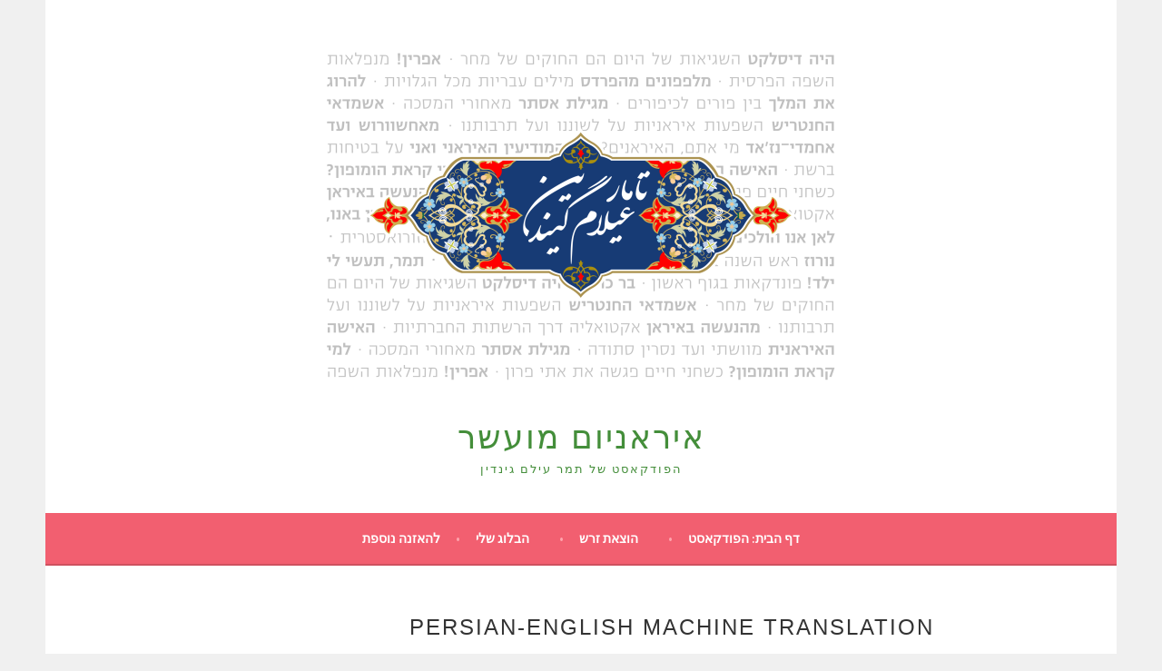

--- FILE ---
content_type: text/html; charset=UTF-8
request_url: http://podcast.zeresh.co.il/2018/06/18/mondial/machine-translation-2/
body_size: 12217
content:
<!DOCTYPE html>
<html dir="rtl" lang="he-IL">
<head>
<meta charset="UTF-8">
<meta name="viewport" content="width=device-width, initial-scale=1">
<link rel="profile" href="http://gmpg.org/xfn/11">
<link rel="pingback" href="http://podcast.zeresh.co.il/xmlrpc.php">
<meta name='robots' content='index, follow, max-image-preview:large, max-snippet:-1, max-video-preview:-1' />

	<!-- This site is optimized with the Yoast SEO plugin v26.5 - https://yoast.com/wordpress/plugins/seo/ -->
	<title>Persian-English machine translation | איראניום מועשר</title>
	<link rel="canonical" href="http://podcast.zeresh.co.il/2018/06/18/mondial/machine-translation-2/" />
	<meta property="og:locale" content="he_IL" />
	<meta property="og:type" content="article" />
	<meta property="og:title" content="Persian-English machine translation | איראניום מועשר" />
	<meta property="og:url" content="http://podcast.zeresh.co.il/2018/06/18/mondial/machine-translation-2/" />
	<meta property="og:site_name" content="איראניום מועשר" />
	<meta property="article:publisher" content="https://www.facebook.com/Iranium.muashar/" />
	<meta property="article:modified_time" content="2018-06-18T19:34:07+00:00" />
	<meta property="og:image" content="http://podcast.zeresh.co.il/2018/06/18/mondial/machine-translation-2" />
	<meta property="og:image:width" content="1080" />
	<meta property="og:image:height" content="1824" />
	<meta property="og:image:type" content="image/jpeg" />
	<meta name="twitter:card" content="summary_large_image" />
	<meta name="twitter:site" content="@thmr" />
	<script type="application/ld+json" class="yoast-schema-graph">{"@context":"https://schema.org","@graph":[{"@type":"WebPage","@id":"http://podcast.zeresh.co.il/2018/06/18/mondial/machine-translation-2/","url":"http://podcast.zeresh.co.il/2018/06/18/mondial/machine-translation-2/","name":"Persian-English machine translation | איראניום מועשר","isPartOf":{"@id":"http://podcast.zeresh.co.il/#website"},"primaryImageOfPage":{"@id":"http://podcast.zeresh.co.il/2018/06/18/mondial/machine-translation-2/#primaryimage"},"image":{"@id":"http://podcast.zeresh.co.il/2018/06/18/mondial/machine-translation-2/#primaryimage"},"thumbnailUrl":"https://i0.wp.com/podcast.zeresh.co.il/wp-content/uploads/2018/06/machine-translation-1.jpg?fit=1080%2C1824","datePublished":"2018-06-18T19:33:49+00:00","dateModified":"2018-06-18T19:34:07+00:00","breadcrumb":{"@id":"http://podcast.zeresh.co.il/2018/06/18/mondial/machine-translation-2/#breadcrumb"},"inLanguage":"he-IL","potentialAction":[{"@type":"ReadAction","target":["http://podcast.zeresh.co.il/2018/06/18/mondial/machine-translation-2/"]}]},{"@type":"ImageObject","inLanguage":"he-IL","@id":"http://podcast.zeresh.co.il/2018/06/18/mondial/machine-translation-2/#primaryimage","url":"https://i0.wp.com/podcast.zeresh.co.il/wp-content/uploads/2018/06/machine-translation-1.jpg?fit=1080%2C1824","contentUrl":"https://i0.wp.com/podcast.zeresh.co.il/wp-content/uploads/2018/06/machine-translation-1.jpg?fit=1080%2C1824"},{"@type":"BreadcrumbList","@id":"http://podcast.zeresh.co.il/2018/06/18/mondial/machine-translation-2/#breadcrumb","itemListElement":[{"@type":"ListItem","position":1,"name":"Home","item":"http://podcast.zeresh.co.il/"},{"@type":"ListItem","position":2,"name":"פרק 19 | ספיישל מונדיאל!!!","item":"http://podcast.zeresh.co.il/2018/06/18/mondial/"},{"@type":"ListItem","position":3,"name":"Persian-English machine translation"}]},{"@type":"WebSite","@id":"http://podcast.zeresh.co.il/#website","url":"http://podcast.zeresh.co.il/","name":"איראניום מועשר","description":"הפודקאסט של תמר עילם גינדין","potentialAction":[{"@type":"SearchAction","target":{"@type":"EntryPoint","urlTemplate":"http://podcast.zeresh.co.il/?s={search_term_string}"},"query-input":{"@type":"PropertyValueSpecification","valueRequired":true,"valueName":"search_term_string"}}],"inLanguage":"he-IL"}]}</script>
	<!-- / Yoast SEO plugin. -->


<link rel='dns-prefetch' href='//secure.gravatar.com' />
<link rel='dns-prefetch' href='//stats.wp.com' />
<link rel='dns-prefetch' href='//fonts.googleapis.com' />
<link rel='dns-prefetch' href='//v0.wordpress.com' />
<link rel='dns-prefetch' href='//widgets.wp.com' />
<link rel='dns-prefetch' href='//s0.wp.com' />
<link rel='dns-prefetch' href='//0.gravatar.com' />
<link rel='dns-prefetch' href='//1.gravatar.com' />
<link rel='dns-prefetch' href='//2.gravatar.com' />
<link rel='dns-prefetch' href='//jetpack.wordpress.com' />
<link rel='dns-prefetch' href='//public-api.wordpress.com' />
<link rel='preconnect' href='//i0.wp.com' />
<link rel="alternate" title="oEmbed (JSON)" type="application/json+oembed" href="http://podcast.zeresh.co.il/wp-json/oembed/1.0/embed?url=http%3A%2F%2Fpodcast.zeresh.co.il%2F2018%2F06%2F18%2Fmondial%2Fmachine-translation-2%2F%23main" />
<link rel="alternate" title="oEmbed (XML)" type="text/xml+oembed" href="http://podcast.zeresh.co.il/wp-json/oembed/1.0/embed?url=http%3A%2F%2Fpodcast.zeresh.co.il%2F2018%2F06%2F18%2Fmondial%2Fmachine-translation-2%2F%23main&#038;format=xml" />
<style id='wp-img-auto-sizes-contain-inline-css' type='text/css'>
img:is([sizes=auto i],[sizes^="auto," i]){contain-intrinsic-size:3000px 1500px}
/*# sourceURL=wp-img-auto-sizes-contain-inline-css */
</style>
<style id='wp-emoji-styles-inline-css' type='text/css'>

	img.wp-smiley, img.emoji {
		display: inline !important;
		border: none !important;
		box-shadow: none !important;
		height: 1em !important;
		width: 1em !important;
		margin: 0 0.07em !important;
		vertical-align: -0.1em !important;
		background: none !important;
		padding: 0 !important;
	}
/*# sourceURL=wp-emoji-styles-inline-css */
</style>
<link rel='stylesheet' id='wp-block-library-rtl-css' href='http://podcast.zeresh.co.il/wp-includes/css/dist/block-library/style-rtl.min.css?ver=6.9' type='text/css' media='all' />
<style id='global-styles-inline-css' type='text/css'>
:root{--wp--preset--aspect-ratio--square: 1;--wp--preset--aspect-ratio--4-3: 4/3;--wp--preset--aspect-ratio--3-4: 3/4;--wp--preset--aspect-ratio--3-2: 3/2;--wp--preset--aspect-ratio--2-3: 2/3;--wp--preset--aspect-ratio--16-9: 16/9;--wp--preset--aspect-ratio--9-16: 9/16;--wp--preset--color--black: #000000;--wp--preset--color--cyan-bluish-gray: #abb8c3;--wp--preset--color--white: #ffffff;--wp--preset--color--pale-pink: #f78da7;--wp--preset--color--vivid-red: #cf2e2e;--wp--preset--color--luminous-vivid-orange: #ff6900;--wp--preset--color--luminous-vivid-amber: #fcb900;--wp--preset--color--light-green-cyan: #7bdcb5;--wp--preset--color--vivid-green-cyan: #00d084;--wp--preset--color--pale-cyan-blue: #8ed1fc;--wp--preset--color--vivid-cyan-blue: #0693e3;--wp--preset--color--vivid-purple: #9b51e0;--wp--preset--gradient--vivid-cyan-blue-to-vivid-purple: linear-gradient(135deg,rgb(6,147,227) 0%,rgb(155,81,224) 100%);--wp--preset--gradient--light-green-cyan-to-vivid-green-cyan: linear-gradient(135deg,rgb(122,220,180) 0%,rgb(0,208,130) 100%);--wp--preset--gradient--luminous-vivid-amber-to-luminous-vivid-orange: linear-gradient(135deg,rgb(252,185,0) 0%,rgb(255,105,0) 100%);--wp--preset--gradient--luminous-vivid-orange-to-vivid-red: linear-gradient(135deg,rgb(255,105,0) 0%,rgb(207,46,46) 100%);--wp--preset--gradient--very-light-gray-to-cyan-bluish-gray: linear-gradient(135deg,rgb(238,238,238) 0%,rgb(169,184,195) 100%);--wp--preset--gradient--cool-to-warm-spectrum: linear-gradient(135deg,rgb(74,234,220) 0%,rgb(151,120,209) 20%,rgb(207,42,186) 40%,rgb(238,44,130) 60%,rgb(251,105,98) 80%,rgb(254,248,76) 100%);--wp--preset--gradient--blush-light-purple: linear-gradient(135deg,rgb(255,206,236) 0%,rgb(152,150,240) 100%);--wp--preset--gradient--blush-bordeaux: linear-gradient(135deg,rgb(254,205,165) 0%,rgb(254,45,45) 50%,rgb(107,0,62) 100%);--wp--preset--gradient--luminous-dusk: linear-gradient(135deg,rgb(255,203,112) 0%,rgb(199,81,192) 50%,rgb(65,88,208) 100%);--wp--preset--gradient--pale-ocean: linear-gradient(135deg,rgb(255,245,203) 0%,rgb(182,227,212) 50%,rgb(51,167,181) 100%);--wp--preset--gradient--electric-grass: linear-gradient(135deg,rgb(202,248,128) 0%,rgb(113,206,126) 100%);--wp--preset--gradient--midnight: linear-gradient(135deg,rgb(2,3,129) 0%,rgb(40,116,252) 100%);--wp--preset--font-size--small: 13px;--wp--preset--font-size--medium: 20px;--wp--preset--font-size--large: 36px;--wp--preset--font-size--x-large: 42px;--wp--preset--spacing--20: 0.44rem;--wp--preset--spacing--30: 0.67rem;--wp--preset--spacing--40: 1rem;--wp--preset--spacing--50: 1.5rem;--wp--preset--spacing--60: 2.25rem;--wp--preset--spacing--70: 3.38rem;--wp--preset--spacing--80: 5.06rem;--wp--preset--shadow--natural: 6px 6px 9px rgba(0, 0, 0, 0.2);--wp--preset--shadow--deep: 12px 12px 50px rgba(0, 0, 0, 0.4);--wp--preset--shadow--sharp: 6px 6px 0px rgba(0, 0, 0, 0.2);--wp--preset--shadow--outlined: 6px 6px 0px -3px rgb(255, 255, 255), 6px 6px rgb(0, 0, 0);--wp--preset--shadow--crisp: 6px 6px 0px rgb(0, 0, 0);}:where(.is-layout-flex){gap: 0.5em;}:where(.is-layout-grid){gap: 0.5em;}body .is-layout-flex{display: flex;}.is-layout-flex{flex-wrap: wrap;align-items: center;}.is-layout-flex > :is(*, div){margin: 0;}body .is-layout-grid{display: grid;}.is-layout-grid > :is(*, div){margin: 0;}:where(.wp-block-columns.is-layout-flex){gap: 2em;}:where(.wp-block-columns.is-layout-grid){gap: 2em;}:where(.wp-block-post-template.is-layout-flex){gap: 1.25em;}:where(.wp-block-post-template.is-layout-grid){gap: 1.25em;}.has-black-color{color: var(--wp--preset--color--black) !important;}.has-cyan-bluish-gray-color{color: var(--wp--preset--color--cyan-bluish-gray) !important;}.has-white-color{color: var(--wp--preset--color--white) !important;}.has-pale-pink-color{color: var(--wp--preset--color--pale-pink) !important;}.has-vivid-red-color{color: var(--wp--preset--color--vivid-red) !important;}.has-luminous-vivid-orange-color{color: var(--wp--preset--color--luminous-vivid-orange) !important;}.has-luminous-vivid-amber-color{color: var(--wp--preset--color--luminous-vivid-amber) !important;}.has-light-green-cyan-color{color: var(--wp--preset--color--light-green-cyan) !important;}.has-vivid-green-cyan-color{color: var(--wp--preset--color--vivid-green-cyan) !important;}.has-pale-cyan-blue-color{color: var(--wp--preset--color--pale-cyan-blue) !important;}.has-vivid-cyan-blue-color{color: var(--wp--preset--color--vivid-cyan-blue) !important;}.has-vivid-purple-color{color: var(--wp--preset--color--vivid-purple) !important;}.has-black-background-color{background-color: var(--wp--preset--color--black) !important;}.has-cyan-bluish-gray-background-color{background-color: var(--wp--preset--color--cyan-bluish-gray) !important;}.has-white-background-color{background-color: var(--wp--preset--color--white) !important;}.has-pale-pink-background-color{background-color: var(--wp--preset--color--pale-pink) !important;}.has-vivid-red-background-color{background-color: var(--wp--preset--color--vivid-red) !important;}.has-luminous-vivid-orange-background-color{background-color: var(--wp--preset--color--luminous-vivid-orange) !important;}.has-luminous-vivid-amber-background-color{background-color: var(--wp--preset--color--luminous-vivid-amber) !important;}.has-light-green-cyan-background-color{background-color: var(--wp--preset--color--light-green-cyan) !important;}.has-vivid-green-cyan-background-color{background-color: var(--wp--preset--color--vivid-green-cyan) !important;}.has-pale-cyan-blue-background-color{background-color: var(--wp--preset--color--pale-cyan-blue) !important;}.has-vivid-cyan-blue-background-color{background-color: var(--wp--preset--color--vivid-cyan-blue) !important;}.has-vivid-purple-background-color{background-color: var(--wp--preset--color--vivid-purple) !important;}.has-black-border-color{border-color: var(--wp--preset--color--black) !important;}.has-cyan-bluish-gray-border-color{border-color: var(--wp--preset--color--cyan-bluish-gray) !important;}.has-white-border-color{border-color: var(--wp--preset--color--white) !important;}.has-pale-pink-border-color{border-color: var(--wp--preset--color--pale-pink) !important;}.has-vivid-red-border-color{border-color: var(--wp--preset--color--vivid-red) !important;}.has-luminous-vivid-orange-border-color{border-color: var(--wp--preset--color--luminous-vivid-orange) !important;}.has-luminous-vivid-amber-border-color{border-color: var(--wp--preset--color--luminous-vivid-amber) !important;}.has-light-green-cyan-border-color{border-color: var(--wp--preset--color--light-green-cyan) !important;}.has-vivid-green-cyan-border-color{border-color: var(--wp--preset--color--vivid-green-cyan) !important;}.has-pale-cyan-blue-border-color{border-color: var(--wp--preset--color--pale-cyan-blue) !important;}.has-vivid-cyan-blue-border-color{border-color: var(--wp--preset--color--vivid-cyan-blue) !important;}.has-vivid-purple-border-color{border-color: var(--wp--preset--color--vivid-purple) !important;}.has-vivid-cyan-blue-to-vivid-purple-gradient-background{background: var(--wp--preset--gradient--vivid-cyan-blue-to-vivid-purple) !important;}.has-light-green-cyan-to-vivid-green-cyan-gradient-background{background: var(--wp--preset--gradient--light-green-cyan-to-vivid-green-cyan) !important;}.has-luminous-vivid-amber-to-luminous-vivid-orange-gradient-background{background: var(--wp--preset--gradient--luminous-vivid-amber-to-luminous-vivid-orange) !important;}.has-luminous-vivid-orange-to-vivid-red-gradient-background{background: var(--wp--preset--gradient--luminous-vivid-orange-to-vivid-red) !important;}.has-very-light-gray-to-cyan-bluish-gray-gradient-background{background: var(--wp--preset--gradient--very-light-gray-to-cyan-bluish-gray) !important;}.has-cool-to-warm-spectrum-gradient-background{background: var(--wp--preset--gradient--cool-to-warm-spectrum) !important;}.has-blush-light-purple-gradient-background{background: var(--wp--preset--gradient--blush-light-purple) !important;}.has-blush-bordeaux-gradient-background{background: var(--wp--preset--gradient--blush-bordeaux) !important;}.has-luminous-dusk-gradient-background{background: var(--wp--preset--gradient--luminous-dusk) !important;}.has-pale-ocean-gradient-background{background: var(--wp--preset--gradient--pale-ocean) !important;}.has-electric-grass-gradient-background{background: var(--wp--preset--gradient--electric-grass) !important;}.has-midnight-gradient-background{background: var(--wp--preset--gradient--midnight) !important;}.has-small-font-size{font-size: var(--wp--preset--font-size--small) !important;}.has-medium-font-size{font-size: var(--wp--preset--font-size--medium) !important;}.has-large-font-size{font-size: var(--wp--preset--font-size--large) !important;}.has-x-large-font-size{font-size: var(--wp--preset--font-size--x-large) !important;}
/*# sourceURL=global-styles-inline-css */
</style>

<style id='classic-theme-styles-inline-css' type='text/css'>
/*! This file is auto-generated */
.wp-block-button__link{color:#fff;background-color:#32373c;border-radius:9999px;box-shadow:none;text-decoration:none;padding:calc(.667em + 2px) calc(1.333em + 2px);font-size:1.125em}.wp-block-file__button{background:#32373c;color:#fff;text-decoration:none}
/*# sourceURL=/wp-includes/css/classic-themes.min.css */
</style>
<link rel='stylesheet' id='sela-fonts-css' href='https://fonts.googleapis.com/css?family=Source+Sans+Pro%3A300%2C300italic%2C400%2C400italic%2C600&#038;subset=latin%2Clatin-ext' type='text/css' media='all' />
<link rel='stylesheet' id='genericons-css' href='http://podcast.zeresh.co.il/wp-content/plugins/jetpack/_inc/genericons/genericons/genericons.css?ver=3.1' type='text/css' media='all' />
<link rel='stylesheet' id='sela-style-css' href='http://podcast.zeresh.co.il/wp-content/themes/sela/style.css?ver=6.9' type='text/css' media='all' />
<link rel='stylesheet' id='jetpack_likes-css' href='http://podcast.zeresh.co.il/wp-content/plugins/jetpack/modules/likes/style.css?ver=15.3.1' type='text/css' media='all' />
<link rel='stylesheet' id='jetpack-subscriptions-css' href='http://podcast.zeresh.co.il/wp-content/plugins/jetpack/_inc/build/subscriptions/subscriptions.min.css?ver=15.3.1' type='text/css' media='all' />
<script type="text/javascript" src="http://podcast.zeresh.co.il/wp-includes/js/jquery/jquery.min.js?ver=3.7.1" id="jquery-core-js"></script>
<script type="text/javascript" src="http://podcast.zeresh.co.il/wp-includes/js/jquery/jquery-migrate.min.js?ver=3.4.1" id="jquery-migrate-js"></script>
<script type="text/javascript" src="http://podcast.zeresh.co.il/wp-content/themes/sela/js/keyboard-image-navigation.js?ver=20130922" id="sela-keyboard-image-navigation-js"></script>
<link rel="https://api.w.org/" href="http://podcast.zeresh.co.il/wp-json/" /><link rel="alternate" title="JSON" type="application/json" href="http://podcast.zeresh.co.il/wp-json/wp/v2/media/420" /><link rel="EditURI" type="application/rsd+xml" title="RSD" href="http://podcast.zeresh.co.il/xmlrpc.php?rsd" />
<link rel="stylesheet" href="http://podcast.zeresh.co.il/wp-content/themes/sela/rtl.css" type="text/css" media="screen" /><meta name="generator" content="WordPress 6.9" />
<link rel='shortlink' href='https://wp.me/a9vQ29-6M' />
            <script type="text/javascript"><!--
                                function powerpress_pinw(pinw_url){window.open(pinw_url, 'PowerPressPlayer','toolbar=0,status=0,resizable=1,width=460,height=320');	return false;}
                //-->

                // tabnab protection
                window.addEventListener('load', function () {
                    // make all links have rel="noopener noreferrer"
                    document.querySelectorAll('a[target="_blank"]').forEach(link => {
                        link.setAttribute('rel', 'noopener noreferrer');
                    });
                });
            </script>
            	<style>img#wpstats{display:none}</style>
		
<style type="text/css" xmlns="http://www.w3.org/1999/html">

/*
PowerPress subscribe sidebar widget
*/
.widget-area .widget_powerpress_subscribe h2,
.widget-area .widget_powerpress_subscribe h3,
.widget-area .widget_powerpress_subscribe h4,
.widget_powerpress_subscribe h2,
.widget_powerpress_subscribe h3,
.widget_powerpress_subscribe h4 {
	margin-bottom: 0;
	padding-bottom: 0;
}
</style>
	<style type="text/css" id="sela-header-css">
					.site-title a,
			.site-description {
				color: #448e3a;
			}
			</style>
	</head>

<body class="rtl attachment wp-singular attachment-template-default single single-attachment postid-420 attachmentid-420 attachment-jpeg wp-custom-logo wp-theme-sela not-multi-author display-header-text has-site-logo">
<div id="page" class="hfeed site">
	<header id="masthead" class="site-header" role="banner">
		<a class="skip-link screen-reader-text" href="#content" title="דילוג לתוכן">דילוג לתוכן</a>

		<div class="site-branding">
			<a href="http://podcast.zeresh.co.il/" class="site-logo-link" rel="home" itemprop="url"><img width="581" height="380" src="https://i0.wp.com/podcast.zeresh.co.il/wp-content/uploads/2018/01/bcard-front.png?fit=581%2C380" class="site-logo attachment-sela-logo" alt="הפודקאסט של תמר עילם גינדין" data-size="sela-logo" itemprop="logo" decoding="async" fetchpriority="high" srcset="https://i0.wp.com/podcast.zeresh.co.il/wp-content/uploads/2018/01/bcard-front.png?w=2142 2142w, https://i0.wp.com/podcast.zeresh.co.il/wp-content/uploads/2018/01/bcard-front.png?resize=300%2C196 300w, https://i0.wp.com/podcast.zeresh.co.il/wp-content/uploads/2018/01/bcard-front.png?resize=768%2C502 768w, https://i0.wp.com/podcast.zeresh.co.il/wp-content/uploads/2018/01/bcard-front.png?resize=1024%2C669 1024w, https://i0.wp.com/podcast.zeresh.co.il/wp-content/uploads/2018/01/bcard-front.png?resize=581%2C380 581w, https://i0.wp.com/podcast.zeresh.co.il/wp-content/uploads/2018/01/bcard-front.png?w=1556 1556w" sizes="(max-width: 581px) 100vw, 581px" data-attachment-id="45" data-permalink="http://podcast.zeresh.co.il/bcard-front/" data-orig-file="https://i0.wp.com/podcast.zeresh.co.il/wp-content/uploads/2018/01/bcard-front.png?fit=2142%2C1400" data-orig-size="2142,1400" data-comments-opened="1" data-image-meta="{&quot;aperture&quot;:&quot;0&quot;,&quot;credit&quot;:&quot;&quot;,&quot;camera&quot;:&quot;&quot;,&quot;caption&quot;:&quot;&quot;,&quot;created_timestamp&quot;:&quot;0&quot;,&quot;copyright&quot;:&quot;&quot;,&quot;focal_length&quot;:&quot;0&quot;,&quot;iso&quot;:&quot;0&quot;,&quot;shutter_speed&quot;:&quot;0&quot;,&quot;title&quot;:&quot;&quot;,&quot;orientation&quot;:&quot;0&quot;}" data-image-title="הפודקאסט של תמר עילם גינדין" data-image-description="&lt;p&gt;הפודקאסט של תמר עילם גינדין&lt;/p&gt;
" data-image-caption="&lt;p&gt;הפודקאסט של תמר עילם גינדין&lt;/p&gt;
" data-medium-file="https://i0.wp.com/podcast.zeresh.co.il/wp-content/uploads/2018/01/bcard-front.png?fit=300%2C196" data-large-file="https://i0.wp.com/podcast.zeresh.co.il/wp-content/uploads/2018/01/bcard-front.png?fit=778%2C508" /></a>			<h1 class="site-title"><a href="http://podcast.zeresh.co.il/" title="איראניום מועשר" rel="home">איראניום מועשר</a></h1>
							<h2 class="site-description">הפודקאסט של תמר עילם גינדין</h2>
					</div><!-- .site-branding -->

		<nav id="site-navigation" class="main-navigation" role="navigation">
			<button class="menu-toggle" aria-controls="menu" aria-expanded="false">תפריט</button>
			<div class="menu-top-menu-container"><ul id="menu-top-menu" class="menu"><li id="menu-item-18" class="menu-item menu-item-type-custom menu-item-object-custom menu-item-home menu-item-18"><a href="http://podcast.zeresh.co.il/">דף הבית: הפודקאסט</a></li>
<li id="menu-item-80" class="menu-item menu-item-type-custom menu-item-object-custom menu-item-80"><a href="http://www.zeresh.co.il">הוצאת זרש</a></li>
<li id="menu-item-81" class="menu-item menu-item-type-custom menu-item-object-custom menu-item-81"><a href="http://www.thmrsite.com">הבלוג שלי</a></li>
<li id="menu-item-172" class="menu-item menu-item-type-post_type menu-item-object-page menu-item-172"><a href="http://podcast.zeresh.co.il/guest/">להאזנה נוספת</a></li>
</ul></div>		</nav><!-- #site-navigation -->
	</header><!-- #masthead -->

	<div id="content" class="site-content">

	<div id="primary" class="content-area image-attachment">
		<main id="main" class="site-main" role="main">

		
			<article id="post-420" class="post-420 attachment type-attachment status-inherit hentry without-featured-image">
				<header class="entry-header">
					<h1 class="entry-title">Persian-English machine translation</h1>
										<nav role="navigation" id="image-navigation" class="image-navigation">
							<div class="nav-previous"><a href='http://podcast.zeresh.co.il/2018/06/18/mondial/machine-translation/#main'><span class="meta-nav"></span> Previous</a></div>
							<div class="nav-next"><a href='http://podcast.zeresh.co.il/2018/06/18/mondial/girl-at-stadium-1/#main'>Next <span class="meta-nav"></span></a></div>
						</nav><!-- #image-navigation -->
								</header><!-- .entry-header -->

				<div class="entry-body">

					<div class="entry-meta">
						פורסם בתאריך <span class="entry-date"><time class="entry-date" datetime="2018-06-18T22:33:49+03:00">יוני 18, 2018</time></span> בכתובת <a href="http://podcast.zeresh.co.il/wp-content/uploads/2018/06/machine-translation-1.jpg" title="Link to full-size image">1080 &times; 1824</a> ברשומה <a href="http://podcast.zeresh.co.il/2018/06/18/mondial/" title="חזרה ל-פרק 19 | ספיישל מונדיאל!!!" rel="gallery">פרק 19 | ספיישל מונדיאל!!!</a>					</div><!-- .entry-meta -->

					<div class="entry-content">
						<div class="entry-attachment">
							<div class="attachment">
								<a href="http://podcast.zeresh.co.il/2018/06/18/mondial/girl-at-stadium-1/#main" title="Persian-English machine translation" rel="attachment"><img width="711" height="1200" src="https://i0.wp.com/podcast.zeresh.co.il/wp-content/uploads/2018/06/machine-translation-1.jpg?fit=711%2C1200" class="attachment-1200x1200 size-1200x1200" alt="" decoding="async" srcset="https://i0.wp.com/podcast.zeresh.co.il/wp-content/uploads/2018/06/machine-translation-1.jpg?w=1080 1080w, https://i0.wp.com/podcast.zeresh.co.il/wp-content/uploads/2018/06/machine-translation-1.jpg?resize=178%2C300 178w, https://i0.wp.com/podcast.zeresh.co.il/wp-content/uploads/2018/06/machine-translation-1.jpg?resize=768%2C1297 768w, https://i0.wp.com/podcast.zeresh.co.il/wp-content/uploads/2018/06/machine-translation-1.jpg?resize=606%2C1024 606w, https://i0.wp.com/podcast.zeresh.co.il/wp-content/uploads/2018/06/machine-translation-1.jpg?resize=225%2C380 225w" sizes="(max-width: 711px) 100vw, 711px" data-attachment-id="420" data-permalink="http://podcast.zeresh.co.il/2018/06/18/mondial/machine-translation-2/#main" data-orig-file="https://i0.wp.com/podcast.zeresh.co.il/wp-content/uploads/2018/06/machine-translation-1.jpg?fit=1080%2C1824" data-orig-size="1080,1824" data-comments-opened="1" data-image-meta="{&quot;aperture&quot;:&quot;0&quot;,&quot;credit&quot;:&quot;&quot;,&quot;camera&quot;:&quot;&quot;,&quot;caption&quot;:&quot;&quot;,&quot;created_timestamp&quot;:&quot;1529361046&quot;,&quot;copyright&quot;:&quot;&quot;,&quot;focal_length&quot;:&quot;0&quot;,&quot;iso&quot;:&quot;0&quot;,&quot;shutter_speed&quot;:&quot;0&quot;,&quot;title&quot;:&quot;&quot;,&quot;orientation&quot;:&quot;1&quot;}" data-image-title="Persian-English machine translation" data-image-description="" data-image-caption="" data-medium-file="https://i0.wp.com/podcast.zeresh.co.il/wp-content/uploads/2018/06/machine-translation-1.jpg?fit=178%2C300" data-large-file="https://i0.wp.com/podcast.zeresh.co.il/wp-content/uploads/2018/06/machine-translation-1.jpg?fit=606%2C1024" /></a>							</div><!-- .attachment -->

													</div><!-- .entry-attachment -->

											</div><!-- .entry-content -->

				</div><!-- .entry-body -->

			</article><!-- #post-## -->

			
	<div id="comments" class="comments-area">

	
	
	
		<div id="respond" class="comment-respond">
			<h3 id="reply-title" class="comment-reply-title">תגובתך<small><a rel="nofollow" id="cancel-comment-reply-link" href="/2018/06/18/mondial/machine-translation-2/#respond" style="display:none;">לבטל</a></small></h3>			<form id="commentform" class="comment-form">
				<iframe
					title="טופס תגובה"
					src="https://jetpack.wordpress.com/jetpack-comment/?blogid=140575213&#038;postid=420&#038;comment_registration=0&#038;require_name_email=1&#038;stc_enabled=1&#038;stb_enabled=1&#038;show_avatars=1&#038;avatar_default=mystery&#038;greeting=%D7%AA%D7%92%D7%95%D7%91%D7%AA%D7%9A&#038;jetpack_comments_nonce=28e4d4b86f&#038;greeting_reply=%D7%9C%D7%94%D7%92%D7%99%D7%91+%D7%A2%D7%9C+%25s&#038;color_scheme=light&#038;lang=he_IL&#038;jetpack_version=15.3.1&#038;iframe_unique_id=1&#038;show_cookie_consent=10&#038;has_cookie_consent=0&#038;is_current_user_subscribed=0&#038;token_key=%3Bnormal%3B&#038;sig=21c409cb549090637cb50e23c7587b7bb7f749a3#parent=http%3A%2F%2Fpodcast.zeresh.co.il%2F2018%2F06%2F18%2Fmondial%2Fmachine-translation-2%2F"
											name="jetpack_remote_comment"
						style="width:100%; height: 430px; border:0;"
										class="jetpack_remote_comment"
					id="jetpack_remote_comment"
					sandbox="allow-same-origin allow-top-navigation allow-scripts allow-forms allow-popups"
				>
									</iframe>
									<!--[if !IE]><!-->
					<script>
						document.addEventListener('DOMContentLoaded', function () {
							var commentForms = document.getElementsByClassName('jetpack_remote_comment');
							for (var i = 0; i < commentForms.length; i++) {
								commentForms[i].allowTransparency = false;
								commentForms[i].scrolling = 'no';
							}
						});
					</script>
					<!--<![endif]-->
							</form>
		</div>

		
		<input type="hidden" name="comment_parent" id="comment_parent" value="" />

		
</div><!-- #comments -->

		
		</main><!-- #main -->
	</div><!-- #primary -->


	</div><!-- #content -->

	
<div id="tertiary" class="widget-area footer-widget-area" role="complementary">
	
		<div id="widget-area-3" class="widget-area">
		<aside id="text-5" class="widget widget_text"><h3 class="widget-title">About This Site</h3>			<div class="textwidget"><p dir="rtl"> הפודקאסט (הסכת) של ד&quot;ר תמר עילם גינדין, בהנחיית עידו קינן.<br />
אני מדברת פה על הדברים שמעניינים אותי &#8211; איראן, בלשנות, איראן הטרום אסלאמית, אקטואליה איראנית, היסטוריה איראנית, בלשנות איראנית, השפה הפרסית, ומדי פעם פרסומות סמויות <a href="https://www.zeresh.co.il">לספרים שלי</a>, <a href="https://www.thmrsite.com">להרצאות שלי</a> ו<a href="http://www.shalem.ac.il">למקום העבודה שלי</a>.<br />
פרקים עולים ביום שני בערב (החל מפרק 10). פרקים זוגיים אקטואליה ואיראן של היום, פרקים איזוגיים תרבות ואיראן הטרום אסלאמית.</p>
</div>
		</aside><aside id="rss-2" class="widget widget_rss"><h3 class="widget-title"><a class="rsswidget rss-widget-feed" href="https://podcast.zeresh.co.il/feed"><img class="rss-widget-icon" style="border:0" width="14" height="14" src="http://podcast.zeresh.co.il/wp-includes/images/rss.png" alt="RSS" loading="lazy" /></a> <a class="rsswidget rss-widget-title" href="http://podcast.zeresh.co.il/">RSS</a></h3><ul><li><a class='rsswidget' href='https://podcast.zeresh.co.il/2023/02/20/queen/'>ספיישל &quot;המלכה&quot;</a> <span class="rss-date">פברואר 20, 2023</span></li><li><a class='rsswidget' href='https://podcast.zeresh.co.il/2020/04/06/iran-iraq-war/'>Episode 61 | The Perpetual War | Crossover with Ilan Abecassis&#039; &quot;Chronicles&quot;</a> <span class="rss-date">אפריל 6, 2020</span></li><li><a class='rsswidget' href='https://podcast.zeresh.co.il/2020/03/30/iran-under-khamenei/'>Episode 60 | Crying Blood with Dr. Ori Goldberg | Post Khomeini Iran (Timeline 4)</a> <span class="rss-date">מרץ 30, 2020</span></li><li><a class='rsswidget' href='https://podcast.zeresh.co.il/2020/03/23/%D7%A4%D7%A8%D7%A7-59-%D7%94%D7%A9%D7%90%D7%94-%D7%9E%D7%A2%D7%9C%D7%99%D7%91-%D7%90%D7%AA-%D7%94%D7%94%D7%95%D7%A0%D7%92%D7%A8%D7%99%D7%9D/'>פרק 59 | השאה מעליב את ההונגרים | עם אור-אל ביילינסון</a> <span class="rss-date">מרץ 23, 2020</span></li><li><a class='rsswidget' href='https://podcast.zeresh.co.il/2020/03/16/shirly-shamsian/'>פרק 58 | בונים גשרים עם שירלי שמסיאן | וקצת קורונה באיראן</a> <span class="rss-date">מרץ 16, 2020</span></li><li><a class='rsswidget' href='https://podcast.zeresh.co.il/2020/01/06/1185/'>פרק 57 | פאנל איראן בכנסת בניצוח ח&quot;כ מרב מיכאלי (חלק ב)</a> <span class="rss-date">ינואר 6, 2020</span></li><li><a class='rsswidget' href='https://podcast.zeresh.co.il/2020/01/06/iran-panel/'>פרק 57 | פאנל איראן של ח&quot;כ מרב מיכאלי מ-11.12.2019 (חלק א)</a> <span class="rss-date">ינואר 6, 2020</span></li><li><a class='rsswidget' href='https://podcast.zeresh.co.il/2019/11/09/%D7%A2%D7%9D-%D7%A8%D7%95%D7%A0%D7%94-%D7%98%D7%90%D7%95%D7%96%D7%99%D7%A0%D7%92%D7%A8-%D7%A2%D7%9C-%D7%97%D7%92%D7%90%D7%91-%D7%95%D7%9E%D7%A2%D7%A9%D7%94-%D7%AA%D7%9E%D7%A8/'>עם רונה טאוזינגר על חג&#039;אב ומעשה תמר | פרק יומולדת מחוץ למניין</a> <span class="rss-date">נובמבר 9, 2019</span></li><li><a class='rsswidget' href='https://podcast.zeresh.co.il/2019/11/04/shalom-goldman/'>Episode 56: De-thinging Everything with Shalom Goldman</a> <span class="rss-date">נובמבר 4, 2019</span></li><li><a class='rsswidget' href='https://podcast.zeresh.co.il/2019/10/07/sahar-azarfard/'>פרק 55 | סהר אזרפרד בונה גשרים בטלגרם</a> <span class="rss-date">אוקטובר 7, 2019</span></li><li><a class='rsswidget' href='https://podcast.zeresh.co.il/2019/09/09/iranian-opposition/'>פרק 54 | אופוזיציה איראנית: נויד טוביאן עושה סדר</a> <span class="rss-date">ספטמבר 9, 2019</span></li><li><a class='rsswidget' href='https://podcast.zeresh.co.il/2019/08/12/achaemenid-empire-the-end/'>פרק 51 | סוף האימפריה האח&#039;מנית | פרק משותף עם דברי הימים של ד&quot;ר אילן אבקסיס</a> <span class="rss-date">אוגוסט 12, 2019</span></li><li><a class='rsswidget' href='https://podcast.zeresh.co.il/2019/08/05/%D7%94%D7%A2%D7%A9%D7%A8%D7%AA-%D7%A4%D7%98%D7%A8%D7%95%D7%A0%D7%99%D7%9D-1-%D7%A9%D7%90%D7%94-%D7%A8%D7%A4%D7%AA-%D7%94%D7%9E%D7%9C%D7%9A-%D7%94%D7%9C%D7%9A-%D7%94%D7%A4%D7%A8%D7%A7-%D7%94/'>העשרת פטרונים 1 | שאה רפת – המלך הלך | הפרק המלא</a> <span class="rss-date">אוגוסט 5, 2019</span></li><li><a class='rsswidget' href='https://podcast.zeresh.co.il/2019/07/29/islamic-revolution/'>ציר הזמן 3 | פרק 50 החגיגי עם ד&quot;ר אורי גולדברג</a> <span class="rss-date">יולי 29, 2019</span></li><li><a class='rsswidget' href='https://podcast.zeresh.co.il/2019/06/09/zal-o-rudabeh/'>תיקון עד הבית – סיפור לסיום: זאל ורודאבה חלק א</a> <span class="rss-date">יוני 8, 2019</span></li><li><a class='rsswidget' href='https://podcast.zeresh.co.il/2019/06/09/tikun-yovlim/'>תיקון עד הבית: ד&quot;ר דוד קופליוביץ&#039;: מה עניין מבול אצל חג השבועות? חג השבועות בספר היובלים</a> <span class="rss-date">יוני 8, 2019</span></li><li><a class='rsswidget' href='https://podcast.zeresh.co.il/2019/06/08/tikun-yibum/'>תיקון עד הבית: להקים שם המת על נחלתו – חוקי ייבום באיראן הטרום אסלאמית</a> <span class="rss-date">יוני 8, 2019</span></li><li><a class='rsswidget' href='https://podcast.zeresh.co.il/2019/06/08/dvar-hayom-bureaucracy/'>תיקון עד הבית: &quot;דבר היום&quot; מיוחד של ד&quot;ר אילן אבקסיס</a> <span class="rss-date">יוני 8, 2019</span></li><li><a class='rsswidget' href='https://podcast.zeresh.co.il/2019/06/08/tikun-agnon/'>תיקון עד הבית: הנסיכה לאה ווהל סגל קוראת עגנון</a> <span class="rss-date">יוני 8, 2019</span></li><li><a class='rsswidget' href='https://podcast.zeresh.co.il/2019/05/20/cyrus-historical-novel/'>פרק 53 | כורש (הנסיך האחרון?) | עם יונתן ילון</a> <span class="rss-date">מאי 20, 2019</span></li></ul></aside><aside id="search-4" class="widget widget_search"><h3 class="widget-title">Search</h3><form role="search" method="get" class="search-form" action="http://podcast.zeresh.co.il/">
				<label>
					<span class="screen-reader-text">חיפוש:</span>
					<input type="search" class="search-field" placeholder="חיפוש &hellip;" value="" name="s" />
				</label>
				<input type="submit" class="search-submit" value="חיפוש" />
			</form></aside><aside id="blog_subscription-2" class="widget widget_blog_subscription jetpack_subscription_widget"><h3 class="widget-title">הרשמה לעדכונים</h3>
			<div class="wp-block-jetpack-subscriptions__container">
			<form action="#" method="post" accept-charset="utf-8" id="subscribe-blog-blog_subscription-2"
				data-blog="140575213"
				data-post_access_level="everybody" >
									<div id="subscribe-text"><p>רוצה לקבל הודעה  למייל בכל פעם שמתפרסם פרק חדש?</p>
</div>
										<p id="subscribe-email">
						<label id="jetpack-subscribe-label"
							class="screen-reader-text"
							for="subscribe-field-blog_subscription-2">
							דואל						</label>
						<input type="email" name="email" autocomplete="email" required="required"
																					value=""
							id="subscribe-field-blog_subscription-2"
							placeholder="דואל"
						/>
					</p>

					<p id="subscribe-submit"
											>
						<input type="hidden" name="action" value="subscribe"/>
						<input type="hidden" name="source" value="http://podcast.zeresh.co.il/2018/06/18/mondial/machine-translation-2/"/>
						<input type="hidden" name="sub-type" value="widget"/>
						<input type="hidden" name="redirect_fragment" value="subscribe-blog-blog_subscription-2"/>
						<input type="hidden" id="_wpnonce" name="_wpnonce" value="5b5294ca83" /><input type="hidden" name="_wp_http_referer" value="/2018/06/18/mondial/machine-translation-2/" />						<button type="submit"
															class="wp-block-button__link"
																					name="jetpack_subscriptions_widget"
						>
							Subscribe						</button>
					</p>
							</form>
						</div>
			
</aside>	</div><!-- #widget-area-3 -->
	
	</div><!-- #tertiary -->

	<footer id="colophon" class="site-footer">
					<div class="social-links"><ul id="menu-social-links-menu" class="menu"><li id="menu-item-22" class="menu-item menu-item-type-custom menu-item-object-custom menu-item-22"><a href="https://www.yelp.com"><span class="screen-reader-text">Yelp</span></a></li>
<li id="menu-item-23" class="menu-item menu-item-type-custom menu-item-object-custom menu-item-23"><a href="https://www.facebook.com/wordpress"><span class="screen-reader-text">Facebook</span></a></li>
<li id="menu-item-24" class="menu-item menu-item-type-custom menu-item-object-custom menu-item-24"><a href="https://twitter.com/wordpress"><span class="screen-reader-text">Twitter</span></a></li>
<li id="menu-item-25" class="menu-item menu-item-type-custom menu-item-object-custom menu-item-25"><a href="https://www.instagram.com/explore/tags/wordcamp/"><span class="screen-reader-text">Instagram</span></a></li>
<li id="menu-item-26" class="menu-item menu-item-type-custom menu-item-object-custom menu-item-26"><a href="mailto:wordpress@example.com"><span class="screen-reader-text">Email</span></a></li>
</ul></div>		
		<div class="site-info"  role="contentinfo">
			<a href="http://wordpress.org/" title="פלטפורמה סמנטית לפרסום תוכן" rel="generator">פועל על WordPress</a>
			<span class="sep"> | </span>
			ערכת עיצוב: sela של <a href="http://wordpress.com/themes/sela/" rel="designer">WordPress.com</a>		</div><!-- .site-info -->
	</footer><!-- #colophon -->
</div><!-- #page -->

<script type="speculationrules">
{"prefetch":[{"source":"document","where":{"and":[{"href_matches":"/*"},{"not":{"href_matches":["/wp-*.php","/wp-admin/*","/wp-content/uploads/*","/wp-content/*","/wp-content/plugins/*","/wp-content/themes/sela/*","/*\\?(.+)"]}},{"not":{"selector_matches":"a[rel~=\"nofollow\"]"}},{"not":{"selector_matches":".no-prefetch, .no-prefetch a"}}]},"eagerness":"conservative"}]}
</script>
<script type="text/javascript" id="jetpack-testimonial-theme-supports-js-after">
/* <![CDATA[ */
const jetpack_testimonial_theme_supports = false
//# sourceURL=jetpack-testimonial-theme-supports-js-after
/* ]]> */
</script>
<script type="text/javascript" src="http://podcast.zeresh.co.il/wp-content/themes/sela/js/navigation.js?ver=20140813" id="sela-navigation-js"></script>
<script type="text/javascript" src="http://podcast.zeresh.co.il/wp-content/themes/sela/js/skip-link-focus-fix.js?ver=20140813" id="sela-skip-link-focus-fix-js"></script>
<script type="text/javascript" src="http://podcast.zeresh.co.il/wp-content/themes/sela/js/sela.js?ver=20140813" id="sela-script-js"></script>
<script type="text/javascript" src="http://podcast.zeresh.co.il/wp-includes/js/comment-reply.min.js?ver=6.9" id="comment-reply-js" async="async" data-wp-strategy="async" fetchpriority="low"></script>
<script type="text/javascript" id="jetpack-stats-js-before">
/* <![CDATA[ */
_stq = window._stq || [];
_stq.push([ "view", JSON.parse("{\"v\":\"ext\",\"blog\":\"140575213\",\"post\":\"420\",\"tz\":\"2\",\"srv\":\"podcast.zeresh.co.il\",\"j\":\"1:15.3.1\"}") ]);
_stq.push([ "clickTrackerInit", "140575213", "420" ]);
//# sourceURL=jetpack-stats-js-before
/* ]]> */
</script>
<script type="text/javascript" src="https://stats.wp.com/e-202604.js" id="jetpack-stats-js" defer="defer" data-wp-strategy="defer"></script>
<script id="wp-emoji-settings" type="application/json">
{"baseUrl":"https://s.w.org/images/core/emoji/17.0.2/72x72/","ext":".png","svgUrl":"https://s.w.org/images/core/emoji/17.0.2/svg/","svgExt":".svg","source":{"concatemoji":"http://podcast.zeresh.co.il/wp-includes/js/wp-emoji-release.min.js?ver=6.9"}}
</script>
<script type="module">
/* <![CDATA[ */
/*! This file is auto-generated */
const a=JSON.parse(document.getElementById("wp-emoji-settings").textContent),o=(window._wpemojiSettings=a,"wpEmojiSettingsSupports"),s=["flag","emoji"];function i(e){try{var t={supportTests:e,timestamp:(new Date).valueOf()};sessionStorage.setItem(o,JSON.stringify(t))}catch(e){}}function c(e,t,n){e.clearRect(0,0,e.canvas.width,e.canvas.height),e.fillText(t,0,0);t=new Uint32Array(e.getImageData(0,0,e.canvas.width,e.canvas.height).data);e.clearRect(0,0,e.canvas.width,e.canvas.height),e.fillText(n,0,0);const a=new Uint32Array(e.getImageData(0,0,e.canvas.width,e.canvas.height).data);return t.every((e,t)=>e===a[t])}function p(e,t){e.clearRect(0,0,e.canvas.width,e.canvas.height),e.fillText(t,0,0);var n=e.getImageData(16,16,1,1);for(let e=0;e<n.data.length;e++)if(0!==n.data[e])return!1;return!0}function u(e,t,n,a){switch(t){case"flag":return n(e,"\ud83c\udff3\ufe0f\u200d\u26a7\ufe0f","\ud83c\udff3\ufe0f\u200b\u26a7\ufe0f")?!1:!n(e,"\ud83c\udde8\ud83c\uddf6","\ud83c\udde8\u200b\ud83c\uddf6")&&!n(e,"\ud83c\udff4\udb40\udc67\udb40\udc62\udb40\udc65\udb40\udc6e\udb40\udc67\udb40\udc7f","\ud83c\udff4\u200b\udb40\udc67\u200b\udb40\udc62\u200b\udb40\udc65\u200b\udb40\udc6e\u200b\udb40\udc67\u200b\udb40\udc7f");case"emoji":return!a(e,"\ud83e\u1fac8")}return!1}function f(e,t,n,a){let r;const o=(r="undefined"!=typeof WorkerGlobalScope&&self instanceof WorkerGlobalScope?new OffscreenCanvas(300,150):document.createElement("canvas")).getContext("2d",{willReadFrequently:!0}),s=(o.textBaseline="top",o.font="600 32px Arial",{});return e.forEach(e=>{s[e]=t(o,e,n,a)}),s}function r(e){var t=document.createElement("script");t.src=e,t.defer=!0,document.head.appendChild(t)}a.supports={everything:!0,everythingExceptFlag:!0},new Promise(t=>{let n=function(){try{var e=JSON.parse(sessionStorage.getItem(o));if("object"==typeof e&&"number"==typeof e.timestamp&&(new Date).valueOf()<e.timestamp+604800&&"object"==typeof e.supportTests)return e.supportTests}catch(e){}return null}();if(!n){if("undefined"!=typeof Worker&&"undefined"!=typeof OffscreenCanvas&&"undefined"!=typeof URL&&URL.createObjectURL&&"undefined"!=typeof Blob)try{var e="postMessage("+f.toString()+"("+[JSON.stringify(s),u.toString(),c.toString(),p.toString()].join(",")+"));",a=new Blob([e],{type:"text/javascript"});const r=new Worker(URL.createObjectURL(a),{name:"wpTestEmojiSupports"});return void(r.onmessage=e=>{i(n=e.data),r.terminate(),t(n)})}catch(e){}i(n=f(s,u,c,p))}t(n)}).then(e=>{for(const n in e)a.supports[n]=e[n],a.supports.everything=a.supports.everything&&a.supports[n],"flag"!==n&&(a.supports.everythingExceptFlag=a.supports.everythingExceptFlag&&a.supports[n]);var t;a.supports.everythingExceptFlag=a.supports.everythingExceptFlag&&!a.supports.flag,a.supports.everything||((t=a.source||{}).concatemoji?r(t.concatemoji):t.wpemoji&&t.twemoji&&(r(t.twemoji),r(t.wpemoji)))});
//# sourceURL=http://podcast.zeresh.co.il/wp-includes/js/wp-emoji-loader.min.js
/* ]]> */
</script>
		<script type="text/javascript">
			(function () {
				const iframe = document.getElementById( 'jetpack_remote_comment' );
								const watchReply = function() {
					// Check addComment._Jetpack_moveForm to make sure we don't monkey-patch twice.
					if ( 'undefined' !== typeof addComment && ! addComment._Jetpack_moveForm ) {
						// Cache the Core function.
						addComment._Jetpack_moveForm = addComment.moveForm;
						const commentParent = document.getElementById( 'comment_parent' );
						const cancel = document.getElementById( 'cancel-comment-reply-link' );

						function tellFrameNewParent ( commentParentValue ) {
							const url = new URL( iframe.src );
							if ( commentParentValue ) {
								url.searchParams.set( 'replytocom', commentParentValue )
							} else {
								url.searchParams.delete( 'replytocom' );
							}
							if( iframe.src !== url.href ) {
								iframe.src = url.href;
							}
						};

						cancel.addEventListener( 'click', function () {
							tellFrameNewParent( false );
						} );

						addComment.moveForm = function ( _, parentId ) {
							tellFrameNewParent( parentId );
							return addComment._Jetpack_moveForm.apply( null, arguments );
						};
					}
				}
				document.addEventListener( 'DOMContentLoaded', watchReply );
				// In WP 6.4+, the script is loaded asynchronously, so we need to wait for it to load before we monkey-patch the functions it introduces.
				document.querySelector('#comment-reply-js')?.addEventListener( 'load', watchReply );

								
				const commentIframes = document.getElementsByClassName('jetpack_remote_comment');

				window.addEventListener('message', function(event) {
					if (event.origin !== 'https://jetpack.wordpress.com') {
						return;
					}

					if (!event?.data?.iframeUniqueId && !event?.data?.height) {
						return;
					}

					const eventDataUniqueId = event.data.iframeUniqueId;

					// Change height for the matching comment iframe
					for (let i = 0; i < commentIframes.length; i++) {
						const iframe = commentIframes[i];
						const url = new URL(iframe.src);
						const iframeUniqueIdParam = url.searchParams.get('iframe_unique_id');
						if (iframeUniqueIdParam == event.data.iframeUniqueId) {
							iframe.style.height = event.data.height + 'px';
							return;
						}
					}
				});
			})();
		</script>
		
</body>
</html>


--- FILE ---
content_type: text/css
request_url: http://podcast.zeresh.co.il/wp-content/themes/sela/rtl.css
body_size: 2012
content:
/*
Theme Name: Sela
*/

/* =Reset
-------------------------------------------------------------- */

body {
	direction: rtl;
	unicode-bidi: embed;
}
caption, th, td {
	text-align: right;
}

/* =Global
----------------------------------------------- */

/* Text elements */
ul, ol {
	margin: 0 1.1538461538em 1.5em 0;
}
li > ul,
li > ol {
	margin-bottom: 0;
	margin-right: 1.1538461538em;
}
dd {
	margin: 0 1.1538461538em 1.5em 1.1538461538em;
}
blockquote {
	border-left: none;
	border-right: 2px solid #e6e6e6;
	margin: 0 1.1538461538em;
	padding-left: 0;
	padding-right: 1.1538461538em;
}
table {
	margin: 0 0 1.5em 0;
}

/* Alignment */
.alignleft {
	float: right;
	margin-left: 1.5em;
}
.alignright {
	float: left;
	margin-right: 1.5em;
}

/* Text meant only for screen readers */
}
.screen-reader-text:focus {
	right: 5px;
	padding: 15px 23px 14px;
}

/* =Menu
----------------------------------------------- */

.main-navigation li {
	padding: 0.75em 0 0.75em 1em;
}
.nav-menu > li > a:after {
	margin-right: 1em;
	margin-left: 0;
}
.main-navigation ul ul {
	right: 0;
}
.main-navigation ul ul li {
	text-align: right;
}
.main-navigation ul ul ul {
	right: 100%;
}

/* =Content
----------------------------------------------- */

.hentry:after {
	right: -55px;
}
.entry-meta {
	text-align: right;
}
footer.entry-meta {
	padding: 0 0 2em 0;
	text-align: right;
}
.featured-post:before {
	margin-left: 3px;
}
.categories-links,
.tags-links {
	margin-left: 1em;
}

/* =Post Formats
----------------------------------------------- */

.format-quote blockquote:before {
	content: "\201D";
	right: -10px;
	top: -5px;
}
.format-quote blockquote {
	border-right: none;
	margin-right: 0;
	padding-right: 3.0769em;
	position: relative;
}
.format-quote blockquote cite {
	float: left;
}

/* =Media
----------------------------------------------- */

.gallery-item {
	float: right;
	margin: 0 4px 0;
}
.gallery-columns-1 .gallery-item:nth-of-type(1n),
.gallery-columns-2 .gallery-item:nth-of-type(2n),
.gallery-columns-3 .gallery-item:nth-of-type(3n),
.gallery-columns-4 .gallery-item:nth-of-type(4n),
.gallery-columns-5 .gallery-item:nth-of-type(5n),
.gallery-columns-6 .gallery-item:nth-of-type(6n),
.gallery-columns-7 .gallery-item:nth-of-type(7n),
.gallery-columns-8 .gallery-item:nth-of-type(8n),
.gallery-columns-9 .gallery-item:nth-of-type(9n) {
  margin-left: 0;
}
.gallery-caption {
	position: absolute;
	bottom: 7px;
	right: 0;
	text-align: right;
}
.gallery-caption:before {
	position: absolute;
	top: 0;
	right: 0;
}

/* =Navigation
----------------------------------------------- */

.post-navigation, .paging-navigation {
	margin: 1.5em 146px 0 0;
}
[class*="navigation"] .nav-previous {
	float: right;
}
[class*="navigation"] .nav-next {
	float: left;
	text-align: left;
}
[class*="navigation"] .nav-previous .meta-nav:before {
	content: "\2192";
	margin-right: 5px;
}
[class*="navigation"] .nav-next .meta-nav:after {
	content: "\2190";
	margin-left: 5px;
}

/* =Comments
----------------------------------------------- */

.comments-area {
	margin: 3em 146px 0 0;
}
.page .comments-area {
	margin-right: 0;
}
.comment-author .avatar {
	float: right;
	margin-left: 12px;
	margin-right: 0;
}
.comment-meta .fn {
	margin-left: 10px;
	margin-right: 0;
}
.comment-tools {
	float: left;
}
.comment-reply-link:before {
	content: '\00A0\2192  ';
}
.comment-reply-link:after {
	content: '';
}
.comment-reply-link {
	margin-right: 10px;
	margin-left: 0;
}
.comment-content {
	margin-left: 0;
	margin-right: 70px;
}

/*  Widgets
----------------------------------------------- */

.widget li > ul,
.widget li > ol {
	margin-left: 0;
	margin-right: 24px;
}

/* =Front Page and Sidebar Widgets
----------------------------------------------- */

/* =Footer Widgets
----------------------------------------------- */

.footer-widgets {
	float: right;
}
.first.footer-widgets,
.second.footer-widgets {
	margin-left: 55px;
	margin-right: 0;
}

/* = Front Page Template
----------------------------------------------- */

/* Front Page Widget Area and Testimonials */
.front-widget-area,
.front-testimonials {
	margin-bottom: 3em;
	padding: 1.5em 55px 0;
}
.front-widgets {
	float: right;
}
.first.front-widgets,
.second.front-widgets {
	margin-left: 55px;
	margin-right: 0;
}

/* =Testimonials page
----------------------------------------------- */

.jetpack-testimonial {
	float: right;
	margin-left: 55px;
	margin-right: 0;
}
.jetpack-testimonial:nth-child(even) {
	margin-left: 0;
}

/* = Grid Page
----------------------------------------------- */

.child-page:nth-child(even) {
	margin-left: 0;
}

/* = Media Queries
----------------------------------------------- */

@media screen and (min-width: 768px) {
	.nav-menu > li:first-child {
		padding-right: 0;
	}

	.nav-menu > li:last-child {
		padding-right: 1em;
	}

	.main-navigation ul ul {
		left: auto;
		right: -99999em;
	}

	/* Hover behavior*/
	.main-navigation ul li:hover > ul,
	.main-navigation ul li.focus > ul {
		left: auto;
		right: 0;
	}
	.main-navigation ul li:hover > ul ul,
	.main-navigation ul li.focus > ul ul {
		left: auto;
		right: -99999em;
	}

	.main-navigation ul ul li:hover > ul,
	.main-navigation ul ul li.focus > ul {
		left: auto;
		right: 100%;
	}
}

@media screen and (min-width: 1180px) {

	.site-content {
		padding: 3em 55px;
	}
	.content-wrapper {
		padding: 3em 165px 3em 55px;
	}
	/* Default Page Template */
	.content-wrapper.with-featured-image {
		padding: 1.5em 36px 0 55px;
		margin: -4em 165px 0 0;
	}
	/* Full-Width Page Template */
	.content-wrapper.full-width.with-featured-image {
		padding: 1.5em 36px 0;
		margin: -4em 165px 0;
	}
	.content-wrapper .content-area {
		float: right;
	}
	.content-wrapper .hentry:after {
		right: -201px;
	}
	.sidebar-widget-area {
		float: left;
	}
	.entry-body {
		padding: 0 146px 0 0;
	}
	.post-thumbnail {
		margin-left: 0;
		margin-right: -55px;
	}
	.post-thumbnail + .entry-header {
		margin: -4em 110px 1em 0;
		padding: 1.5em 2.25em 0 1.5em;
	}
	.blog .without-featured-image > .entry-header,
	.single .without-featured-image > .entry-header,
	.archive .without-featured-image > .entry-header,
	.search .without-featured-image > .entry-header {
		margin-left: 0;
		margin-right: 146px;
	}
	.archive .page-header,
	.search .page-header {
		margin: 0 146px 3em 0;
	}
	.entry-meta {
		position: absolute;
		right: 0;
		text-align: left;
	}
	/* Front page content without featured image */
	.front-page-content-area .without-featured-image {
		padding: 3em 55px 0 55px;
	}
	/* Grid Page */
	.child-page {
		float: right;
		margin: 0 0 0 55px;
	}
}

@media screen and (max-width: 1180px) {
	.site {
		padding-right: 2.33050%;
		padding-left: 2.33050%;
	}
	.site-content {
		padding: 3em 4.661%;
	}
	.site-branding,
    .site-navigation {
		padding-right: 4.661%;
		padding-left: 4.661%;
	}
	.content-wrapper {
		padding: 3em 4.661%;
	}
	.content-wrapper.with-featured-image {
		padding: 1.5em 4.661%;
	}
	.content-wrapper.full-width.with-featured-image {
		margin: -4em 13.98%;
		padding: 1.5em 3% 0;
	}
	.content-wrapper.full-width.without-featured-image {
		margin: 0 13.98%;
		padding: 3em 3% 0;
	}
	.footer-widget-area {
		padding-right: 4.661%;
		padding-left: 4.661%;
	}
	.first.footer-widgets,
	.second.footer-widgets {
		margin-left: 3%;
	}
	.hentry:after {
		right: -7.5%;
	}
	.content-wrapper.full-width .hentry:after{
		right: -5.1%;
	}
	.post-thumbnail {
		margin-right: -7.5%;
	}
	.entry-meta span {
		display: inline-block;
		margin-left: 10px;
		margin-right: 0;
	}
	.post-navigation,
	.paging-navigation,
	.comments-area {
		margin-right: 0;
	}
	.front-page-content-area .without-featured-image {
		padding: 3em 4.661% 0 4.661%;
	}
	.first.front-widgets,
	.second.front-widgets {
		margin-left: 3%;
	}
	.jetpack-testimonial {
		margin-left: 4.661%;
		padding-left: 1.525%;
		padding-right: 1.525%;
	}
	.jetpack-testimonial:nth-child(even) {
		margin-left: 0;
	}
	/* Grid Page */
	.child-page {
		float: right;
		margin: 0 0 0 4.661%;
	}
}
@media screen and (min-width: 850px) {
	.content-area {
		float: right;
	}
	.sidebar-widget-area {
		float: left;
	}
}

@media screen and (max-width: 850px) {
	.post-thumbnail {
		margin: 0 -5.1%;
	}
	.hentry:after {
		right: -5.1%;
		width: 110.2%;
	}
}
@media screen and (max-width: 767px) {
	.menu-toggle:before {
		margin-left: 12px;
	}
	.main-navigation ul {
		text-align: right;
	}
	.main-navigation ul ul {
		float: none;
		margin: 0 2.15em 1em 0;
		position: static;
	}
	.main-navigation ul ul ul {
		margin-bottom: 0;
	}
	.content-wrapper .hentry:after{
		right: 0;
	}
	.front-widgets {
		margin-left: 0;
	}
	.jetpack-testimonial {
		margin-left: 0;
		margin-right: 0;
	}
}
